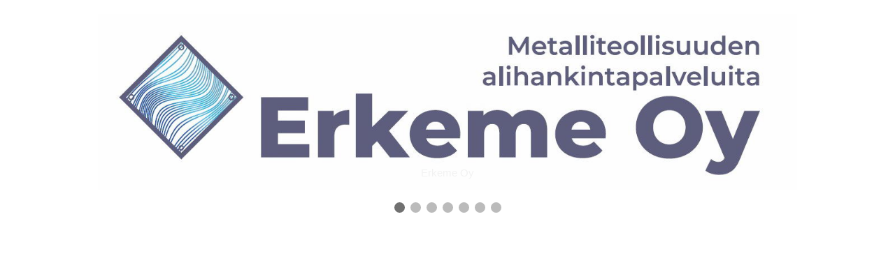

--- FILE ---
content_type: text/html
request_url: https://www.erkeme.fi/erkemeliiga/kuvagalleria.html
body_size: 1123
content:
<!DOCTYPE html>
<html>
<head>
<meta name="viewport" content="width=device-width, initial-scale=1">
<style>
* {box-sizing: border-box;}
body {font-family: Verdana, sans-serif;}
.mySlides {display: none;}
img {vertical-align: middle;}

/* Slideshow container */
.slideshow-container {
  max-width: 1000px;
  position: relative;
  margin: auto;
}

/* Caption text */
.text {
  color: #f2f2f2;
  font-size: 15px;
  padding: 8px 12px;
  position: absolute;
  bottom: 8px;
  width: 100%;
  text-align: center;
}

/* Number text (1/3 etc) */
.numbertext {
  color: #f2f2f2;
  font-size: 12px;
  padding: 8px 12px;
  position: absolute;
  top: 0;
}

/* The dots/bullets/indicators */
.dot {
  height: 15px;
  width: 15px;
  margin: 0 2px;
  background-color: #bbb;
  border-radius: 50%;
  display: inline-block;
  transition: background-color 0.6s ease;
}

.active {
  background-color: #717171;
}

/* Fading animation */
.fade {
  -webkit-animation-name: fade;
  -webkit-animation-duration: 1.5s;
  animation-name: fade;
  animation-duration: 1.5s;
}

@-webkit-keyframes fade {
  from {opacity: .4} 
  to {opacity: 1}
}

@keyframes fade {
  from {opacity: .4} 
  to {opacity: 1}
}

/* On smaller screens, decrease text size */
@media only screen and (max-width: 300px) {
  .text {font-size: 11px}
}
</style>
<title>Erkemeliiga - kuvagalleria</title>
</head>
<body>

<h2></h2>

<div class="slideshow-container">

<div class="mySlides fade">
  <div class="numbertext"></div>
  <img src="img/Erkeme Oy.jpg" style="width:100%">
  <div class="text">Erkeme Oy</div>
</div>

<div class="mySlides fade">
  <div class="numbertext"></div>
  <img src="img/biitsi.jpg" style="width:100%">
  <div class="text"></div>
</div>

<div class="mySlides fade">
  <div class="numbertext"></div>
  <img src="img/JV3Design.jpg" style="width:100%">
  <div class="text"></div>
</div>

<div class="mySlides fade">
  <div class="numbertext"></div>
  <img src="img/volunteersII.jpg" style="width:100%">
  <div class="text"></div>
</div>

<div class="mySlides fade">
  <div class="numbertext"></div>
  <img src="img/mokki_paljulla.jpg" style="width:100%">
  <div class="text"></div>
</div>

<div class="mySlides fade">
  <div class="numbertext"></div>
  <img src="img/lentopallo_tausta.jpg" style="width:100%">
  <div class="text"></div>
</div>

<div class="mySlides fade">
  <div class="numbertext"></div>
  <img src="img/volleyball.jpg" style="width:100%">
  <div class="text"></div>
</div>

</div>
<br>

<div style="text-align:center">
  <span class="dot"></span> 
  <span class="dot"></span> 
  <span class="dot"></span>
  <span class="dot"></span> 
  <span class="dot"></span> 
  <span class="dot"></span> 
  <span class="dot"></span>
</div>

<script>
var slideIndex = 0;
showSlides();

function showSlides() {
  var i;
  var slides = document.getElementsByClassName("mySlides");
  var dots = document.getElementsByClassName("dot");
  for (i = 0; i < slides.length; i++) {
    slides[i].style.display = "none";  
  }
  slideIndex++;
  if (slideIndex > slides.length) {slideIndex = 1}    
  for (i = 0; i < dots.length; i++) {
    dots[i].className = dots[i].className.replace(" active", "");
  }
  slides[slideIndex-1].style.display = "block";  
  dots[slideIndex-1].className += " active";
  setTimeout(showSlides, 3000); // Change image every 2 seconds
}
</script>

</body>
</html> 
